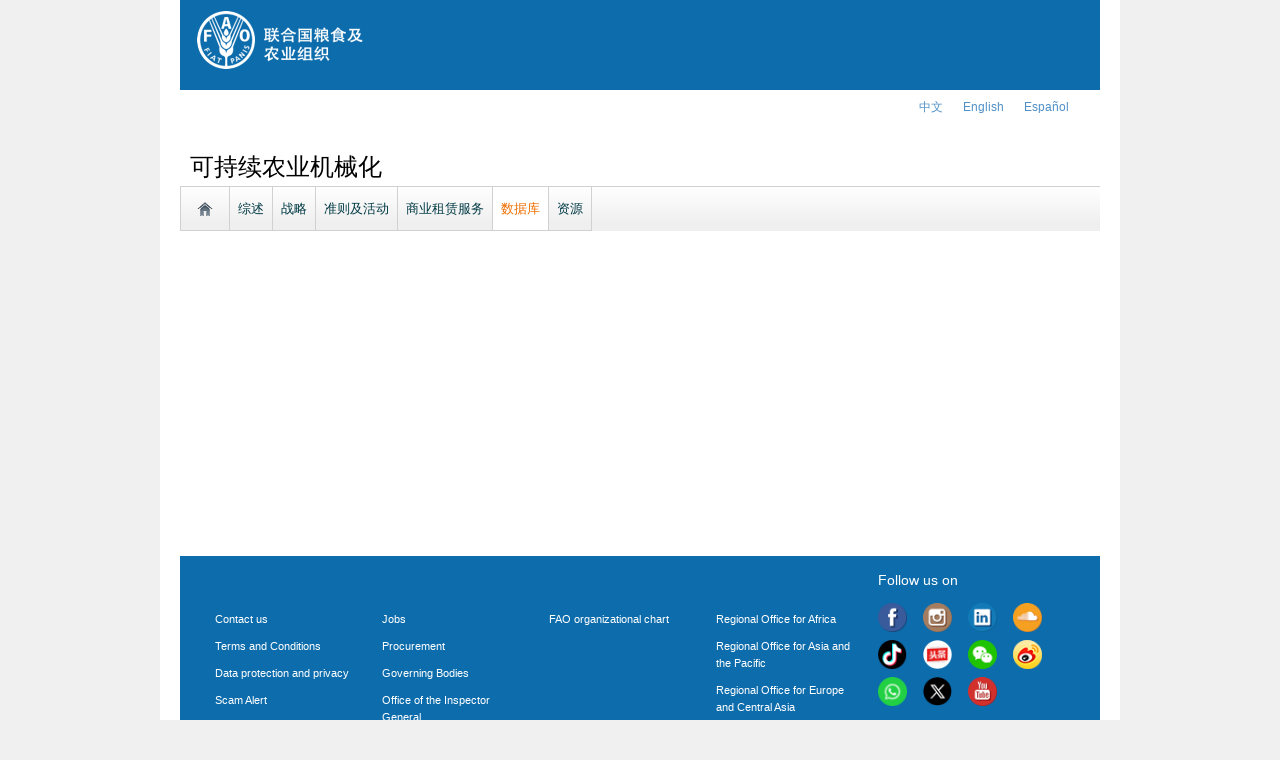

--- FILE ---
content_type: text/html; charset=utf-8
request_url: https://www.fao.org/sustainable-agricultural-mechanization/database/model-details/zh/c/432945/
body_size: 5630
content:
<!DOCTYPE html>
<html lang="zh" xmlns="http://www.w3.org/1999/xhtml">
<head>

<meta charset="utf-8">
<!-- 
	FAO: Food and Agriculture Organization of the United Nations, for a world without hunger

	This website is powered by TYPO3 - inspiring people to share!
	TYPO3 is a free open source Content Management Framework initially created by Kasper Skaarhoj and licensed under GNU/GPL.
	TYPO3 is copyright 1998-2015 of Kasper Skaarhoj. Extensions are copyright of their respective owners.
	Information and contribution at http://typo3.org/
-->

<base href="https://www.fao.org/">
<link rel="shortcut icon" href="https://www.fao.org/fileadmin/templates/faoweb/images/icons/favicon.ico" type="image/x-icon; charset=binary">
<link rel="icon" href="https://www.fao.org/fileadmin/templates/faoweb/images/icons/favicon.ico" type="image/x-icon; charset=binary">

<meta name="generator" content="TYPO3 CMS">

<link rel="stylesheet" type="text/css" href="/typo3temp/stylesheet_5d370599a3.css?1460386828" media="all">
<link rel="stylesheet" type="text/css" href="/fileadmin/templates/faoweb/fao_style.css?1670513129" media="all">
<link rel="stylesheet" type="text/css" href="/fileadmin/templates/faoweb/main.css?1481726836" media="all">
<link rel="stylesheet" type="text/css" href="/fileadmin/templates/faoweb/normalize.css?1361375585" media="all">
<link rel="stylesheet" type="text/css" href="https://fonts.googleapis.com/css?family=Open+Sans:400,600,700" media="all">
<link rel="stylesheet" type="text/css" href="/fileadmin/templates/faohome/fao2019/src/css/search.css?1629968534" media="all">
<link rel="stylesheet" type="text/css" href="/fileadmin/templates/faoweb/header_menu_subsite_style.css?1617027391" media="all">
<link rel="stylesheet" type="text/css" href="/fileadmin/templates/faoweb/subsite_menu.css?1528283229" media="all">
<link rel="stylesheet" type="text/css" href="/fileadmin/templates/faoweb/admin-top-menu.css?1615546703" media="all">
<link rel="stylesheet" type="text/css" href="/fileadmin/scripts/jquery/plugin/swiper/idangerous.swiper.css?1401195333" media="all">
<link rel="stylesheet" type="text/css" href="/fileadmin/scripts/jquery/select2-4.0.3/dist/css/select2.min.css?1470045459" media="all">
<link rel="stylesheet" type="text/css" href="/fileadmin/scripts/font-awesome-4.3.0/css/font-awesome.min.css?1429296984" media="all">
<link rel="stylesheet" type="text/css" href="/fileadmin/templates/SAM/css/style.css?1582739256" media="all">



<script src="/fileadmin/templates/faoweb/scripts/main.js?1361376086" type="text/javascript"></script>
<script src="/fileadmin/templates/faoweb/scripts/plugins.js?1361376094" type="text/javascript"></script>
<script src="/fileadmin/scripts/jquery/jquery-1.8.3.min.js?1357917426" type="text/javascript"></script>
<script src="/fileadmin/templates/faoweb/scripts/vendor/modernizr-2.6.2.min.js?1361376133" type="text/javascript"></script>
<script src="/typo3conf/ext/rgaccordion/res/rgaccordion_jquery.js?1410873933" type="text/javascript"></script>
<script src="/fileadmin/templates/faoweb/scripts/comm_func.js?1587029449" type="text/javascript"></script>
<script src="/fileadmin/scripts/jquery/plugin/iosslider/jquery.iosslider.min.js?1363599115" type="text/javascript"></script>
<script src="/fileadmin/scripts/jquery/plugin/swiper/idangerous.swiper.js?1401195293" type="text/javascript"></script>
<script src="/fileadmin/scripts/jquery/select2-4.0.3/dist/js/select2.min.js?1470045460" type="text/javascript"></script>
<script src="/fileadmin/templates/SAM/js/functions.js?1478861189" type="text/javascript"></script>


<title>Zero Tillage Multicrop Planter&nbsp;&#124;&nbsp;可持续农业机械化&nbsp;&#124;&nbsp;联合国粮食及 农业组织</title><style>body{font-family: sans-serif !important;}</style><link rel="canonical" href="https://www.fao.org/sustainable-agricultural-mechanization/database/model-details/zh/c/432945/" /><link rel="alternate" hreflang="en" href="https://www.fao.org/sustainable-agricultural-mechanization/database/model-details/en/c/432945/" /><link rel="alternate" hreflang="es" href="https://www.fao.org/sustainable-agricultural-mechanization/database/modeldetails/es/c/432945/" /><!--[if lte IE 8]>
  <link rel="stylesheet" type="text/css" href="/fileadmin/templates/faoweb/fao_ie7_style.css" />
<![endif]--><script>if(navigator.platform == 'MacIntel' || navigator.platform == 'MacPPC'){$('head').append('<link rel="stylesheet" type="text/css" href="/fileadmin/templates/faoweb/fao_mac_style.css" />');}</script><link rel="image_src" href="https://www.fao.org/fileadmin/templates/faoweb/images/homescreen.gif" /><meta name="internet:breadcrumb" content="Themes_collector,可持续农业机械化,数据库"><meta name="language" content="zh">
<!-- Google Tag Manager -->
<script type="text/javascript">
window.dataLayer = window.dataLayer || [];
window.dataLayer.push({
 'event': 'pageType',
 'cmsType': 'TYPO3'
 });

(function(w,d,s,l,i){w[l]=w[l]||[];w[l].push({'gtm.start':
new Date().getTime(),event:'gtm.js'});var f=d.getElementsByTagName(s)[0],
j=d.createElement(s),dl=l!='dataLayer'?'&l='+l:'';j.async=true;j.src=
'https://www.googletagmanager.com/gtm.js?id='+i+dl;f.parentNode.insertBefore(j,f);
})(window,document,'script','dataLayer','GTM-NHPTQQS');</script>
<!-- End Google Tag Manager -->
<meta name="google-site-verification" content="zB-tLVNkC_1LLXke_Ma8oeDFDOfsJVIJ2SDsyAdOZq8" />


</head>
<body>


<!-- Google Tag Manager (noscript) -->
<noscript><iframe src="https://www.googletagmanager.com/ns.html?id=GTM-NHPTQQS"
height="0" width="0" style="display:none;visibility:hidden"></iframe></noscript>
<!-- End Google Tag Manager (noscript) -->

<div id="admin-header-off"></div>
<!-- ###APPLICATION-HEADER### start --> <!-- ###APPLICATION-HEADER### end -->
<div class="wrapper">
  <header class="header">
    <div class="fao-header-logo">
    <h1 id="logo-ltr" class="logo">FAO.org<a class="internal-link" title="FAO homepage" href="https://www.fao.org/home/zh/"><img width="168" height="60" alt="" src="/fileadmin/templates/faoweb/images/FAO-logo-zh-w.png"></a></h1>
    </div>

    <div class="fao-header-right">
    <div id="langs"><div class="tx-srlanguagemenu-pi1"><div class="NO"><a href="/sustainable-agricultural-mechanization/database/model-details/zh/c/432945/"  >﻿中文</a></div><div class="NO"><a href="/sustainable-agricultural-mechanization/database/model-details/en/c/432945/"  >english</a></div><div class="NO"><a href="/sustainable-agricultural-mechanization/database/modeldetails/es/c/432945/"  >Español</a></div></div></div>
       
       
    </div>
    </header>
      
    
      <div id="nav-container">  
      <nav class="fao-subsite navbar-expand-lg">
         <!-- hidden as agreed with OCC Nov29 2019-->
        
           
      </nav>
    </div>

    
    <!-- ###BREADCRUMBS### start --> <!-- ###BREADCRUMBS### end -->
    <section id="top-banner"><div id="first-level-banner">可持续农业机械化</div><nav id="subsiteMenu"><ul class="top-submenu"><li class="sub-home-link"><a href="/sustainable-agricultural-mechanization/zh/" ><img src="https://www.fao.org/fileadmin/templates/faoweb/images/icons/home.png"></a></li><li><a href="/sustainable-agricultural-mechanization/overview/zh/"  >综述</a></li><li><a href="/sustainable-agricultural-mechanization/strategies/zh/"  >战略</a></li><li><a href="/sustainable-agricultural-mechanization/guidelines/zh/"  >准则及活动</a></li><li><a href="/sustainable-agricultural-mechanization/hireservicesasabusiness/zh/"  >商业租赁服务</a></li><li class="top-active"><a href="/sustainable-agricultural-mechanization/database/zh/"  >数据库</a></li><li><a href="/sustainable-agricultural-mechanization/resources/zh/"  >资源</a></li></ul></nav></section>
  

    <section id="content">
      
      <div id="maincontent" class="main-internal"><div id="c463235" class="csc-default" ><div class="tx-dynalist-pi1">
		 
	</div>
	</div></div>
      
      <div class="clear"></div>
    </section>
  <!-- ###CONTENT-BORDER### start --> <!-- ###CONTENT-BORDER### end -->  
  
  
  <footer>
        <div id="system-links"><div id="c175119" class="csc-default" ><ul> <li><a href="https://fao.org/contact-us/en/" target="_top" >Contact us</a></li> <li><a href="https://www.fao.org/contact-us/terms/en/" target="_blank" class="internal-link" >Terms and Conditions</a></li><li><a href="https://fao.org/contact-us/data-protection-and-privacy/en/" target="_blank" class="internal-link" >Data protection and privacy</a></li> <li><a href="https://fao.org/contact-us/scam-alert/en/" target="_blank" class="internal-link" >Scam Alert</a></li> <li><a href="https://www.fao.org/audit-and-investigations/reporting-misconduct/en" title="Opens external link in new window" target="_blank" class="external-link-new-window" >Report Misconduct</a></li> <li><a href="https://www.fao.org/transparency/en" target="_blank" >Transparency and accountability</a></li> </ul><ul> <li><a href="https://www.fao.org/employment/en" title="Opens external link in new window" target="_top" class="external-link-new-window" >Jobs</a></li> <li>Procurement</li> <li><a href="/unfao/govbodies/gsbhome/zh/" target="_top" >Governing Bodies</a></li> <li><a href="https://www.fao.org/about/who-we-are/departments/office-of-the-inspector-general/en/" target="_top" class="external-link-new-window">Office of the Inspector General</a></li> <li><a href="https://www.fao.org/evaluation/en" title="Opens external link in new window" target="_top" class="external-link-new-window" >Evaluation</a></li> <li><a href="https://www.fao.org/legal/home/legal-office/en/" target="_top">Legal Office</a></li><li><a href="https://www.fao.org/ethics/en/" target="_top" class="external-link-new-window">Ethics Office</a></li> </ul></div><div id="c197794" class="csc-default" ><ul><li><a href="https://www.fao.org/about/org-chart/en/" target="_top" class="external-link-new-window">FAO organizational chart</a></li></ul><ul><li><a href="https://www.fao.org/africa/en/" target="_top">Regional Office for Africa</a></li><li><a href="https://www.fao.org/asiapacific/en/" target="_top">Regional Office for Asia and the Pacific</a></li><li><a href="https://www.fao.org/europe/en/" target="_top">Regional Office for Europe and Central Asia</a></li><li>Regional Office for Latin America and the Caribbean</li><li><a href="https://www.fao.org/neareast/en/" target="_top">Regional Office for the Near East and North Africa</a></li><li><a href="/index.php?id=39133&amp;L=6#c207632" >Country Offices</a></li></ul></div></div>
        <div id="social-networks"><div id="c769194" class="csc-default" ><style>
 #wechat-modal {
    position: fixed;
    left: 0;
    top: 0;
    z-index: 111111111;
    width: 100%;
    height: 100%;
    background-color: rgba(0,0,0,0.3);
 }

 #wechat-modal .wechat-content{
   margin:100px auto;
   width:20%;
 }

 #wechat-modal .wechat-button {
    background-color: #ffffff;
    color: 000000;
    padding: 10px 15px 0;
    text-align: right;
    font-size: large;
    font-family: sans-serif;
    font-weight: 900;
 }

 #wechat-modal .wechat-button .close{
   cursor: pointer;
 }

 #wechat-modal .wechat-image img{
   width:100%;
 }

 .hide{
   display:none;
 }

</style>
<script>
$( document ).ready(function() {
  $("#wechat-modal").appendTo("body");

  $("#c197797").find("#social-wechat").on("click", function(){
    $("#wechat-modal").fadeIn();
  });

  $("#wechat-modal").find(".close").on("click", function(){
    $("#wechat-modal").fadeOut();
  });

  $("#wechat-modal").on("click", function(){
    $("#wechat-modal").fadeOut();
  });
 
});
</script>

<div id="wechat-modal" class="hide">
    <div class="wechat-content">
        <div class="wechat-group">
            <div class="wechat-button"><span class="close">X</span></div> 
            <div class="wechat-image"><img src="/fileadmin/templates/faohome/fao2019/src/images/Wechat_QR.jpg" alt=""></div>
       </div>
     </div>
</div>
</div><div id="c197797" class="csc-default" ><div class="csc-header csc-header-n2"><h4>Follow us on</h4></div><p class="bodytext"> <a href="https://www.facebook.com/pages/Food-and-Agriculture-Organization-of-the-United-Nations-FAO/46370758585?ref=mf" target="_blank" class="external-link-new-window" ><img height="32" width="32" src="/uploads/RTEmagicC_facebook_26.png.png" alt="facebook" title="facebook" /></a>&nbsp; &nbsp; <a href="https://instagram.com/fao/" target="_blank" class="external-link-new-window" ><img height="32" width="32" alt="Instagram" title="Instagram" src="/uploads/RTEmagicC_456950478f.png.png" /></a>&nbsp; &nbsp; <a href="https://www.linkedin.com/company/fao" target="_blank" class="external-link-new-window" ><img height="32" width="32" src="/uploads/RTEmagicC_linkedin_07.png.png" alt="LinkedIn" title="LinkedIn" /></a>&nbsp; &nbsp; <a href="https://soundcloud.com/unfao" target="_blank" class="external-link-new-window" ><img height="32" width="32" alt="SoundCloud" title="SoundCloud" src="/uploads/RTEmagicC_2e22811972.png.png" /></a>&nbsp; &nbsp; <a href="https://www.tiktok.com/@fao" target="_blank" class="external-link-new-window" > <img height="32" width="33" src="/uploads/RTEmagicC_734829c937.png.png" alt="" /></a>&nbsp; &nbsp;&nbsp;<a alt="TouTiao" href="https://www.toutiao.com/c/user/token/MS4wLjABAAAAddfBLLYL2GZzXAetR_paFVV1-M4fdAWpUxiROxuOpl7pDGuXLCGfYg_VOogU135J/?wid=1621947153152" target="_blank" title="TouTiao"><img height="32" width="32" src="/fileadmin/templates/faoweb/images/icons/toutiao.png" alt="" /></a>&nbsp; &nbsp;&nbsp;<a alt="WeChat" title="WeChat" data-toggle="modal" data-target="#wechat-modal" id="social-wechat"><img height="32" width="32" src="/uploads/RTEmagicC_84191c1e69.png.png" alt="" /></a>&nbsp; &nbsp;&nbsp;<a href="https://www.weibo.com/unfao" target="_blank" class="external-link-new-window" ><img height="32" width="32" src="/fileadmin/templates/faoweb/images/icons/weibo.png" alt="Weibo" title="Weibo" /></a>&nbsp; &nbsp; <a href="https://bit.ly/3BBpfEq" target="_blank" class="external-link-new-window" ><img src="/uploads/RTEmagicC_fcf6849fbf.png.png" width="31" height="31" alt="" /></a>&nbsp; &nbsp; <a href="https://twitter.com/FAO" target="_blank" class="external-link-new-window" ><img src="/uploads/RTEmagicC_twitter-x.png.png" width="31" height="31" alt="" /></a>&nbsp; &nbsp; <a href="https://www.youtube.com/user/FAOoftheUN" target="_blank" class="external-link-new-window"><img height="32" width="32" src="/uploads/RTEmagicC_youtube_51.png.png" alt="YouTube" title="YouTube" /></a></p></div></div><div class="clear"></div>
        <div id="copyright"><div class="en">© FAO,&nbsp;2026</div></div><div class="clear"></div>
      
  </footer>
</div>
<div id="c245967" class="csc-default" ><!-- Google Analytics -->
<script>
(function(i,s,o,g,r,a,m){i['GoogleAnalyticsObject']=r;i[r]=i[r]||function(){
(i[r].q=i[r].q||[]).push(arguments)},i[r].l=1*new Date();a=s.createElement(o),
m=s.getElementsByTagName(o)[0];a.async=1;a.src=g;m.parentNode.insertBefore(a,m)
})(window,document,'script','//www.google-analytics.com/analytics.js','_gaTracker');

  _gaTracker('create', 'UA-16957842-1', 'fao.org');
  _gaTracker('send', 'pageview');

<!-- Removed Commented lines here -->

  _gaTracker('create', 'UA-16957552-1', {'name':'allSites'});
  _gaTracker('allSites.send', 'pageview');

</script>
<!-- End Google Analytics -->


<!-- Commented because send double counting to rollup now that we are using the new GTM
  _gaTracker('create', 'UA-16796074-1', {'name':'allTracker'});
  _gaTracker('allTracker.send', 'pageview');
-->  <!-- End commented -->

<!-- Google Events Trackers -->
  <script>
    $(document).ready(function() {
      $('.carousel-caption').on('click', function() { 
        var title='Main Slider - '+$(this).find('h3').text();
        var href=$(this).find('a').attr('href');
       // console.log(href);
        _gaTracker('send', 'event', {
          eventCategory: title,
          eventAction: 'click',
          eventLabel: href,
          transport: 'beacon'
        });
      }); 
     
    
      $('a').not('[href$=".pdf"]').on('click', function() { 
        _gaTracker('send', 'event', this.href, 'click', $(this).text());  
        _gaTracker('allTracker.send', 'event', this.href, 'click', $(this).text()); 
        _gaTracker('allSites.send', 'event', this.href, 'click', $(this).text());         
      });    
      $('a[href$=".pdf"]').on('click', function() { 
        _gaTracker('send', 'event', this.href, 'pdf', $(this).text());  
        _gaTracker('allTracker.send', 'event', this.href, 'pdf', $(this).text()); 
        _gaTracker('allSites.send', 'event', this.href, 'pdf', $(this).text());         
      }); 
      $('.social-column').find('a').each(function(){
        $(this).on('click', function() { 
          _gaTracker('send', 'event', this.href, 'click-social', 'social-footer');  
          _gaTracker('allTracker.send', 'event', this.href, 'click-social', 'social-footer'); 
          _gaTracker('allSites.send', 'event', this.href, 'click-social', 'social-footer');   
        });  
      });  
    
      //*****************************************************************
      //     This script is used and customized to measure the page scroll / interaction with Google Universal Analytics.
      //*****************************************************************
      /** Predefined variables **/
      EventNONInteraction = false; // This variable determines the event will be a noninertact event or not
      Frequency = 10; // This variable determines the Frequency the event will be fired, MAKE SURE THE NUMBER ENTERED CAN BE DIVIDED BY 100 (10 means each 10 precent the event will fire)
      
      GA_EventCategory = 'Page Interaction'; // Google Analytics event category
      GA_EventAction = 'Scroll Down'; // Google Analytics event action.
      
      /************ DON'T EDIT BELOW THIS PART ************/
      _frequency = Frequency;
      _repentance = 100 / Frequency;
      var _scrollMatrix = new Array();
      for (ix = 0; ix < _repentance; ix++) {
        _scrollMatrix[ix] = [_frequency, 'false'];
        _frequency = Frequency + _frequency;
      }
      $(document).scroll(function (e) {
        for (iz = 0; iz < _scrollMatrix.length; iz++) {
          if (($(window).scrollTop() + $(window).height() >= $(document).height() * _scrollMatrix[iz][0] / 100) && (_scrollMatrix[iz][1] == 'false')) {
            _scrollMatrix[iz][1] = 'true';
            _gaTracker('send', 'event', GA_EventCategory, GA_EventAction, _scrollMatrix[iz][0] + '%', {'nonInteraction': 1});
          }
        }
      });

    });
  </script>
 <!-- Google Events Trackers -->


</div>



<script>
$(document).ready(function() {
   $('#social-networks').find('a').each(function(){
    $(this).on('click', function() { 
    _gaTracker('send', 'event', this.href, 'click-social', 'social-footer');  
    _gaTracker('allTracker.send', 'event', this.href, 'click-social', 'social-footer'); 
    _gaTracker('allSites.send', 'event', this.href, 'click-social', 'social-footer');   
   });  
  });
});
</script>

</body>
</html>